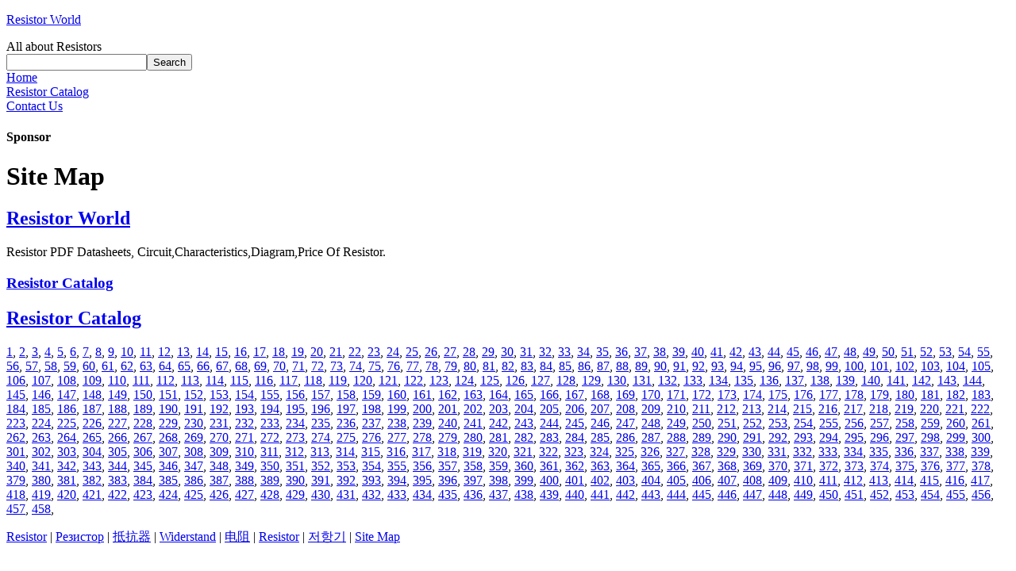

--- FILE ---
content_type: text/html; charset=UTF-8
request_url: https://de-resistors.alltheic.org/sitemap.html
body_size: 3781
content:
<!doctype html><html>
<head><meta charset="utf-8" /><meta http-equiv="content-language" content="en">
<title>Site Map - Resistor World</title>
<meta name="viewport" content="width=device-width, initial-scale=1, maximum-scale=1">
	<script type="text/javascript">
		var browser			= navigator.userAgent;
		var browserRegex	= /(Android|BlackBerry|IEMobile|Nokia|iP(ad|hone|od)|Opera M(obi|ini))/;
		var isMobile		= false;
		if(browser.match(browserRegex)) {
			isMobile			= true;
			addEventListener("load", function() { setTimeout(hideURLbar, 0); }, false);
			function hideURLbar(){
				window.scrollTo(0,1);
			}
		}
	</script>
	<link rel="stylesheet" href="/templates/images/base.css">
	<link rel="stylesheet" href="/templates/images/response.css">
	<link rel="stylesheet" href="/templates/images/layout.css">
	<script src="/templates/images/smoothscroll.js"type="text/javascript" ></script>
	<script src="/templates/images/jquery.js" type="text/javascript"></script>
	<script src="/templates/images/jquery.easing.1.3.js" type="text/javascript"></script>
	<script src="/templates/images/jquery.ui.totop.js" type="text/javascript"></script>
	<script type="text/javascript">
		$(document).ready(function() {
			$().UItoTop({ easingType: 'easeOutQuart' });
		});
	</script>
</head>
<body>
<div id="top">
	<div class="row">
		<div class="grid_12">
			<div class="row">
				<div class="grid_8">
					<div id="logo"><p><a href="/">Resistor World</a></p>
			    	<span>All about Resistors</span>
			 		</div>
				</div>
				<div class="grid_4">
					<div id="topright"><form method="get" action="/resistor-search.html">		
						<input class="search_input" type="text" name="part" /><input type="submit" value="Search" class="search_submit" />
					</form></div>
				</div>
			</div>
		</div>
	</div>
	<div class="row">
		<div class="grid_12 Navigation">
			<div class="grid_menu"><div class="nave"><a href="/" title="All about Resistors">Home</a></div></div>
			<div class="grid_menu"><div class="nave"><a href="/resistor/">Resistor Catalog</a></div></div>
			<div class="grid_menu"><div class="nave"><a href="/contact.html">Contact Us</a></div></div>
		</div>
	</div>
</div>
<div class="row">
	<div class="grid_12 bc1"><div id="banner"></div></div>
</div>
<div class="row">
	<div class="grid_4">
		<h4>Sponsor</h4>
				<p></p>
			</div>
	<div class="grid_8">
					<h1>Site Map</h1>
			<h2><a href="/">Resistor World</a></h2>
			<p>Resistor PDF Datasheets, Circuit,Characteristics,Diagram,Price Of Resistor.</p>
			<h3><a href="/resistor/">Resistor Catalog</a></h3>
			<ul></ul>
			<h2><a href="/resistor/">Resistor Catalog</a></h2>
			<p><a href="/resistor/map1.html">1</a>, <a href="/resistor/map2.html">2</a>, <a href="/resistor/map3.html">3</a>, <a href="/resistor/map4.html">4</a>, <a href="/resistor/map5.html">5</a>, <a href="/resistor/map6.html">6</a>, <a href="/resistor/map7.html">7</a>, <a href="/resistor/map8.html">8</a>, <a href="/resistor/map9.html">9</a>, <a href="/resistor/map10.html">10</a>, <a href="/resistor/map11.html">11</a>, <a href="/resistor/map12.html">12</a>, <a href="/resistor/map13.html">13</a>, <a href="/resistor/map14.html">14</a>, <a href="/resistor/map15.html">15</a>, <a href="/resistor/map16.html">16</a>, <a href="/resistor/map17.html">17</a>, <a href="/resistor/map18.html">18</a>, <a href="/resistor/map19.html">19</a>, <a href="/resistor/map20.html">20</a>, <a href="/resistor/map21.html">21</a>, <a href="/resistor/map22.html">22</a>, <a href="/resistor/map23.html">23</a>, <a href="/resistor/map24.html">24</a>, <a href="/resistor/map25.html">25</a>, <a href="/resistor/map26.html">26</a>, <a href="/resistor/map27.html">27</a>, <a href="/resistor/map28.html">28</a>, <a href="/resistor/map29.html">29</a>, <a href="/resistor/map30.html">30</a>, <a href="/resistor/map31.html">31</a>, <a href="/resistor/map32.html">32</a>, <a href="/resistor/map33.html">33</a>, <a href="/resistor/map34.html">34</a>, <a href="/resistor/map35.html">35</a>, <a href="/resistor/map36.html">36</a>, <a href="/resistor/map37.html">37</a>, <a href="/resistor/map38.html">38</a>, <a href="/resistor/map39.html">39</a>, <a href="/resistor/map40.html">40</a>, <a href="/resistor/map41.html">41</a>, <a href="/resistor/map42.html">42</a>, <a href="/resistor/map43.html">43</a>, <a href="/resistor/map44.html">44</a>, <a href="/resistor/map45.html">45</a>, <a href="/resistor/map46.html">46</a>, <a href="/resistor/map47.html">47</a>, <a href="/resistor/map48.html">48</a>, <a href="/resistor/map49.html">49</a>, <a href="/resistor/map50.html">50</a>, <a href="/resistor/map51.html">51</a>, <a href="/resistor/map52.html">52</a>, <a href="/resistor/map53.html">53</a>, <a href="/resistor/map54.html">54</a>, <a href="/resistor/map55.html">55</a>, <a href="/resistor/map56.html">56</a>, <a href="/resistor/map57.html">57</a>, <a href="/resistor/map58.html">58</a>, <a href="/resistor/map59.html">59</a>, <a href="/resistor/map60.html">60</a>, <a href="/resistor/map61.html">61</a>, <a href="/resistor/map62.html">62</a>, <a href="/resistor/map63.html">63</a>, <a href="/resistor/map64.html">64</a>, <a href="/resistor/map65.html">65</a>, <a href="/resistor/map66.html">66</a>, <a href="/resistor/map67.html">67</a>, <a href="/resistor/map68.html">68</a>, <a href="/resistor/map69.html">69</a>, <a href="/resistor/map70.html">70</a>, <a href="/resistor/map71.html">71</a>, <a href="/resistor/map72.html">72</a>, <a href="/resistor/map73.html">73</a>, <a href="/resistor/map74.html">74</a>, <a href="/resistor/map75.html">75</a>, <a href="/resistor/map76.html">76</a>, <a href="/resistor/map77.html">77</a>, <a href="/resistor/map78.html">78</a>, <a href="/resistor/map79.html">79</a>, <a href="/resistor/map80.html">80</a>, <a href="/resistor/map81.html">81</a>, <a href="/resistor/map82.html">82</a>, <a href="/resistor/map83.html">83</a>, <a href="/resistor/map84.html">84</a>, <a href="/resistor/map85.html">85</a>, <a href="/resistor/map86.html">86</a>, <a href="/resistor/map87.html">87</a>, <a href="/resistor/map88.html">88</a>, <a href="/resistor/map89.html">89</a>, <a href="/resistor/map90.html">90</a>, <a href="/resistor/map91.html">91</a>, <a href="/resistor/map92.html">92</a>, <a href="/resistor/map93.html">93</a>, <a href="/resistor/map94.html">94</a>, <a href="/resistor/map95.html">95</a>, <a href="/resistor/map96.html">96</a>, <a href="/resistor/map97.html">97</a>, <a href="/resistor/map98.html">98</a>, <a href="/resistor/map99.html">99</a>, <a href="/resistor/map100.html">100</a>, <a href="/resistor/map101.html">101</a>, <a href="/resistor/map102.html">102</a>, <a href="/resistor/map103.html">103</a>, <a href="/resistor/map104.html">104</a>, <a href="/resistor/map105.html">105</a>, <a href="/resistor/map106.html">106</a>, <a href="/resistor/map107.html">107</a>, <a href="/resistor/map108.html">108</a>, <a href="/resistor/map109.html">109</a>, <a href="/resistor/map110.html">110</a>, <a href="/resistor/map111.html">111</a>, <a href="/resistor/map112.html">112</a>, <a href="/resistor/map113.html">113</a>, <a href="/resistor/map114.html">114</a>, <a href="/resistor/map115.html">115</a>, <a href="/resistor/map116.html">116</a>, <a href="/resistor/map117.html">117</a>, <a href="/resistor/map118.html">118</a>, <a href="/resistor/map119.html">119</a>, <a href="/resistor/map120.html">120</a>, <a href="/resistor/map121.html">121</a>, <a href="/resistor/map122.html">122</a>, <a href="/resistor/map123.html">123</a>, <a href="/resistor/map124.html">124</a>, <a href="/resistor/map125.html">125</a>, <a href="/resistor/map126.html">126</a>, <a href="/resistor/map127.html">127</a>, <a href="/resistor/map128.html">128</a>, <a href="/resistor/map129.html">129</a>, <a href="/resistor/map130.html">130</a>, <a href="/resistor/map131.html">131</a>, <a href="/resistor/map132.html">132</a>, <a href="/resistor/map133.html">133</a>, <a href="/resistor/map134.html">134</a>, <a href="/resistor/map135.html">135</a>, <a href="/resistor/map136.html">136</a>, <a href="/resistor/map137.html">137</a>, <a href="/resistor/map138.html">138</a>, <a href="/resistor/map139.html">139</a>, <a href="/resistor/map140.html">140</a>, <a href="/resistor/map141.html">141</a>, <a href="/resistor/map142.html">142</a>, <a href="/resistor/map143.html">143</a>, <a href="/resistor/map144.html">144</a>, <a href="/resistor/map145.html">145</a>, <a href="/resistor/map146.html">146</a>, <a href="/resistor/map147.html">147</a>, <a href="/resistor/map148.html">148</a>, <a href="/resistor/map149.html">149</a>, <a href="/resistor/map150.html">150</a>, <a href="/resistor/map151.html">151</a>, <a href="/resistor/map152.html">152</a>, <a href="/resistor/map153.html">153</a>, <a href="/resistor/map154.html">154</a>, <a href="/resistor/map155.html">155</a>, <a href="/resistor/map156.html">156</a>, <a href="/resistor/map157.html">157</a>, <a href="/resistor/map158.html">158</a>, <a href="/resistor/map159.html">159</a>, <a href="/resistor/map160.html">160</a>, <a href="/resistor/map161.html">161</a>, <a href="/resistor/map162.html">162</a>, <a href="/resistor/map163.html">163</a>, <a href="/resistor/map164.html">164</a>, <a href="/resistor/map165.html">165</a>, <a href="/resistor/map166.html">166</a>, <a href="/resistor/map167.html">167</a>, <a href="/resistor/map168.html">168</a>, <a href="/resistor/map169.html">169</a>, <a href="/resistor/map170.html">170</a>, <a href="/resistor/map171.html">171</a>, <a href="/resistor/map172.html">172</a>, <a href="/resistor/map173.html">173</a>, <a href="/resistor/map174.html">174</a>, <a href="/resistor/map175.html">175</a>, <a href="/resistor/map176.html">176</a>, <a href="/resistor/map177.html">177</a>, <a href="/resistor/map178.html">178</a>, <a href="/resistor/map179.html">179</a>, <a href="/resistor/map180.html">180</a>, <a href="/resistor/map181.html">181</a>, <a href="/resistor/map182.html">182</a>, <a href="/resistor/map183.html">183</a>, <a href="/resistor/map184.html">184</a>, <a href="/resistor/map185.html">185</a>, <a href="/resistor/map186.html">186</a>, <a href="/resistor/map187.html">187</a>, <a href="/resistor/map188.html">188</a>, <a href="/resistor/map189.html">189</a>, <a href="/resistor/map190.html">190</a>, <a href="/resistor/map191.html">191</a>, <a href="/resistor/map192.html">192</a>, <a href="/resistor/map193.html">193</a>, <a href="/resistor/map194.html">194</a>, <a href="/resistor/map195.html">195</a>, <a href="/resistor/map196.html">196</a>, <a href="/resistor/map197.html">197</a>, <a href="/resistor/map198.html">198</a>, <a href="/resistor/map199.html">199</a>, <a href="/resistor/map200.html">200</a>, <a href="/resistor/map201.html">201</a>, <a href="/resistor/map202.html">202</a>, <a href="/resistor/map203.html">203</a>, <a href="/resistor/map204.html">204</a>, <a href="/resistor/map205.html">205</a>, <a href="/resistor/map206.html">206</a>, <a href="/resistor/map207.html">207</a>, <a href="/resistor/map208.html">208</a>, <a href="/resistor/map209.html">209</a>, <a href="/resistor/map210.html">210</a>, <a href="/resistor/map211.html">211</a>, <a href="/resistor/map212.html">212</a>, <a href="/resistor/map213.html">213</a>, <a href="/resistor/map214.html">214</a>, <a href="/resistor/map215.html">215</a>, <a href="/resistor/map216.html">216</a>, <a href="/resistor/map217.html">217</a>, <a href="/resistor/map218.html">218</a>, <a href="/resistor/map219.html">219</a>, <a href="/resistor/map220.html">220</a>, <a href="/resistor/map221.html">221</a>, <a href="/resistor/map222.html">222</a>, <a href="/resistor/map223.html">223</a>, <a href="/resistor/map224.html">224</a>, <a href="/resistor/map225.html">225</a>, <a href="/resistor/map226.html">226</a>, <a href="/resistor/map227.html">227</a>, <a href="/resistor/map228.html">228</a>, <a href="/resistor/map229.html">229</a>, <a href="/resistor/map230.html">230</a>, <a href="/resistor/map231.html">231</a>, <a href="/resistor/map232.html">232</a>, <a href="/resistor/map233.html">233</a>, <a href="/resistor/map234.html">234</a>, <a href="/resistor/map235.html">235</a>, <a href="/resistor/map236.html">236</a>, <a href="/resistor/map237.html">237</a>, <a href="/resistor/map238.html">238</a>, <a href="/resistor/map239.html">239</a>, <a href="/resistor/map240.html">240</a>, <a href="/resistor/map241.html">241</a>, <a href="/resistor/map242.html">242</a>, <a href="/resistor/map243.html">243</a>, <a href="/resistor/map244.html">244</a>, <a href="/resistor/map245.html">245</a>, <a href="/resistor/map246.html">246</a>, <a href="/resistor/map247.html">247</a>, <a href="/resistor/map248.html">248</a>, <a href="/resistor/map249.html">249</a>, <a href="/resistor/map250.html">250</a>, <a href="/resistor/map251.html">251</a>, <a href="/resistor/map252.html">252</a>, <a href="/resistor/map253.html">253</a>, <a href="/resistor/map254.html">254</a>, <a href="/resistor/map255.html">255</a>, <a href="/resistor/map256.html">256</a>, <a href="/resistor/map257.html">257</a>, <a href="/resistor/map258.html">258</a>, <a href="/resistor/map259.html">259</a>, <a href="/resistor/map260.html">260</a>, <a href="/resistor/map261.html">261</a>, <a href="/resistor/map262.html">262</a>, <a href="/resistor/map263.html">263</a>, <a href="/resistor/map264.html">264</a>, <a href="/resistor/map265.html">265</a>, <a href="/resistor/map266.html">266</a>, <a href="/resistor/map267.html">267</a>, <a href="/resistor/map268.html">268</a>, <a href="/resistor/map269.html">269</a>, <a href="/resistor/map270.html">270</a>, <a href="/resistor/map271.html">271</a>, <a href="/resistor/map272.html">272</a>, <a href="/resistor/map273.html">273</a>, <a href="/resistor/map274.html">274</a>, <a href="/resistor/map275.html">275</a>, <a href="/resistor/map276.html">276</a>, <a href="/resistor/map277.html">277</a>, <a href="/resistor/map278.html">278</a>, <a href="/resistor/map279.html">279</a>, <a href="/resistor/map280.html">280</a>, <a href="/resistor/map281.html">281</a>, <a href="/resistor/map282.html">282</a>, <a href="/resistor/map283.html">283</a>, <a href="/resistor/map284.html">284</a>, <a href="/resistor/map285.html">285</a>, <a href="/resistor/map286.html">286</a>, <a href="/resistor/map287.html">287</a>, <a href="/resistor/map288.html">288</a>, <a href="/resistor/map289.html">289</a>, <a href="/resistor/map290.html">290</a>, <a href="/resistor/map291.html">291</a>, <a href="/resistor/map292.html">292</a>, <a href="/resistor/map293.html">293</a>, <a href="/resistor/map294.html">294</a>, <a href="/resistor/map295.html">295</a>, <a href="/resistor/map296.html">296</a>, <a href="/resistor/map297.html">297</a>, <a href="/resistor/map298.html">298</a>, <a href="/resistor/map299.html">299</a>, <a href="/resistor/map300.html">300</a>, <a href="/resistor/map301.html">301</a>, <a href="/resistor/map302.html">302</a>, <a href="/resistor/map303.html">303</a>, <a href="/resistor/map304.html">304</a>, <a href="/resistor/map305.html">305</a>, <a href="/resistor/map306.html">306</a>, <a href="/resistor/map307.html">307</a>, <a href="/resistor/map308.html">308</a>, <a href="/resistor/map309.html">309</a>, <a href="/resistor/map310.html">310</a>, <a href="/resistor/map311.html">311</a>, <a href="/resistor/map312.html">312</a>, <a href="/resistor/map313.html">313</a>, <a href="/resistor/map314.html">314</a>, <a href="/resistor/map315.html">315</a>, <a href="/resistor/map316.html">316</a>, <a href="/resistor/map317.html">317</a>, <a href="/resistor/map318.html">318</a>, <a href="/resistor/map319.html">319</a>, <a href="/resistor/map320.html">320</a>, <a href="/resistor/map321.html">321</a>, <a href="/resistor/map322.html">322</a>, <a href="/resistor/map323.html">323</a>, <a href="/resistor/map324.html">324</a>, <a href="/resistor/map325.html">325</a>, <a href="/resistor/map326.html">326</a>, <a href="/resistor/map327.html">327</a>, <a href="/resistor/map328.html">328</a>, <a href="/resistor/map329.html">329</a>, <a href="/resistor/map330.html">330</a>, <a href="/resistor/map331.html">331</a>, <a href="/resistor/map332.html">332</a>, <a href="/resistor/map333.html">333</a>, <a href="/resistor/map334.html">334</a>, <a href="/resistor/map335.html">335</a>, <a href="/resistor/map336.html">336</a>, <a href="/resistor/map337.html">337</a>, <a href="/resistor/map338.html">338</a>, <a href="/resistor/map339.html">339</a>, <a href="/resistor/map340.html">340</a>, <a href="/resistor/map341.html">341</a>, <a href="/resistor/map342.html">342</a>, <a href="/resistor/map343.html">343</a>, <a href="/resistor/map344.html">344</a>, <a href="/resistor/map345.html">345</a>, <a href="/resistor/map346.html">346</a>, <a href="/resistor/map347.html">347</a>, <a href="/resistor/map348.html">348</a>, <a href="/resistor/map349.html">349</a>, <a href="/resistor/map350.html">350</a>, <a href="/resistor/map351.html">351</a>, <a href="/resistor/map352.html">352</a>, <a href="/resistor/map353.html">353</a>, <a href="/resistor/map354.html">354</a>, <a href="/resistor/map355.html">355</a>, <a href="/resistor/map356.html">356</a>, <a href="/resistor/map357.html">357</a>, <a href="/resistor/map358.html">358</a>, <a href="/resistor/map359.html">359</a>, <a href="/resistor/map360.html">360</a>, <a href="/resistor/map361.html">361</a>, <a href="/resistor/map362.html">362</a>, <a href="/resistor/map363.html">363</a>, <a href="/resistor/map364.html">364</a>, <a href="/resistor/map365.html">365</a>, <a href="/resistor/map366.html">366</a>, <a href="/resistor/map367.html">367</a>, <a href="/resistor/map368.html">368</a>, <a href="/resistor/map369.html">369</a>, <a href="/resistor/map370.html">370</a>, <a href="/resistor/map371.html">371</a>, <a href="/resistor/map372.html">372</a>, <a href="/resistor/map373.html">373</a>, <a href="/resistor/map374.html">374</a>, <a href="/resistor/map375.html">375</a>, <a href="/resistor/map376.html">376</a>, <a href="/resistor/map377.html">377</a>, <a href="/resistor/map378.html">378</a>, <a href="/resistor/map379.html">379</a>, <a href="/resistor/map380.html">380</a>, <a href="/resistor/map381.html">381</a>, <a href="/resistor/map382.html">382</a>, <a href="/resistor/map383.html">383</a>, <a href="/resistor/map384.html">384</a>, <a href="/resistor/map385.html">385</a>, <a href="/resistor/map386.html">386</a>, <a href="/resistor/map387.html">387</a>, <a href="/resistor/map388.html">388</a>, <a href="/resistor/map389.html">389</a>, <a href="/resistor/map390.html">390</a>, <a href="/resistor/map391.html">391</a>, <a href="/resistor/map392.html">392</a>, <a href="/resistor/map393.html">393</a>, <a href="/resistor/map394.html">394</a>, <a href="/resistor/map395.html">395</a>, <a href="/resistor/map396.html">396</a>, <a href="/resistor/map397.html">397</a>, <a href="/resistor/map398.html">398</a>, <a href="/resistor/map399.html">399</a>, <a href="/resistor/map400.html">400</a>, <a href="/resistor/map401.html">401</a>, <a href="/resistor/map402.html">402</a>, <a href="/resistor/map403.html">403</a>, <a href="/resistor/map404.html">404</a>, <a href="/resistor/map405.html">405</a>, <a href="/resistor/map406.html">406</a>, <a href="/resistor/map407.html">407</a>, <a href="/resistor/map408.html">408</a>, <a href="/resistor/map409.html">409</a>, <a href="/resistor/map410.html">410</a>, <a href="/resistor/map411.html">411</a>, <a href="/resistor/map412.html">412</a>, <a href="/resistor/map413.html">413</a>, <a href="/resistor/map414.html">414</a>, <a href="/resistor/map415.html">415</a>, <a href="/resistor/map416.html">416</a>, <a href="/resistor/map417.html">417</a>, <a href="/resistor/map418.html">418</a>, <a href="/resistor/map419.html">419</a>, <a href="/resistor/map420.html">420</a>, <a href="/resistor/map421.html">421</a>, <a href="/resistor/map422.html">422</a>, <a href="/resistor/map423.html">423</a>, <a href="/resistor/map424.html">424</a>, <a href="/resistor/map425.html">425</a>, <a href="/resistor/map426.html">426</a>, <a href="/resistor/map427.html">427</a>, <a href="/resistor/map428.html">428</a>, <a href="/resistor/map429.html">429</a>, <a href="/resistor/map430.html">430</a>, <a href="/resistor/map431.html">431</a>, <a href="/resistor/map432.html">432</a>, <a href="/resistor/map433.html">433</a>, <a href="/resistor/map434.html">434</a>, <a href="/resistor/map435.html">435</a>, <a href="/resistor/map436.html">436</a>, <a href="/resistor/map437.html">437</a>, <a href="/resistor/map438.html">438</a>, <a href="/resistor/map439.html">439</a>, <a href="/resistor/map440.html">440</a>, <a href="/resistor/map441.html">441</a>, <a href="/resistor/map442.html">442</a>, <a href="/resistor/map443.html">443</a>, <a href="/resistor/map444.html">444</a>, <a href="/resistor/map445.html">445</a>, <a href="/resistor/map446.html">446</a>, <a href="/resistor/map447.html">447</a>, <a href="/resistor/map448.html">448</a>, <a href="/resistor/map449.html">449</a>, <a href="/resistor/map450.html">450</a>, <a href="/resistor/map451.html">451</a>, <a href="/resistor/map452.html">452</a>, <a href="/resistor/map453.html">453</a>, <a href="/resistor/map454.html">454</a>, <a href="/resistor/map455.html">455</a>, <a href="/resistor/map456.html">456</a>, <a href="/resistor/map457.html">457</a>, <a href="/resistor/map458.html">458</a>, </p>
			</div>
</div>

<div id="bottom">
 <div class="row"><a href="//en-resistors.alltheic.org/">Resistor</a> | <a href="//ru-resistors.alltheic.org/">Резистор</a> | <a href="//jp-resistors.alltheic.org/">抵抗器</a> | <a href="//de-resistors.alltheic.org/">Widerstand</a> | <a href="//cn-resistors.alltheic.org/">电阻</a> | <a href="//es-resistors.alltheic.org/">Resistor</a>		 | <a href="//kr-resistors.alltheic.org/">저항기</a> | <a href="/sitemap.html">Site Map</a></div>
</div>
</body>
</html>